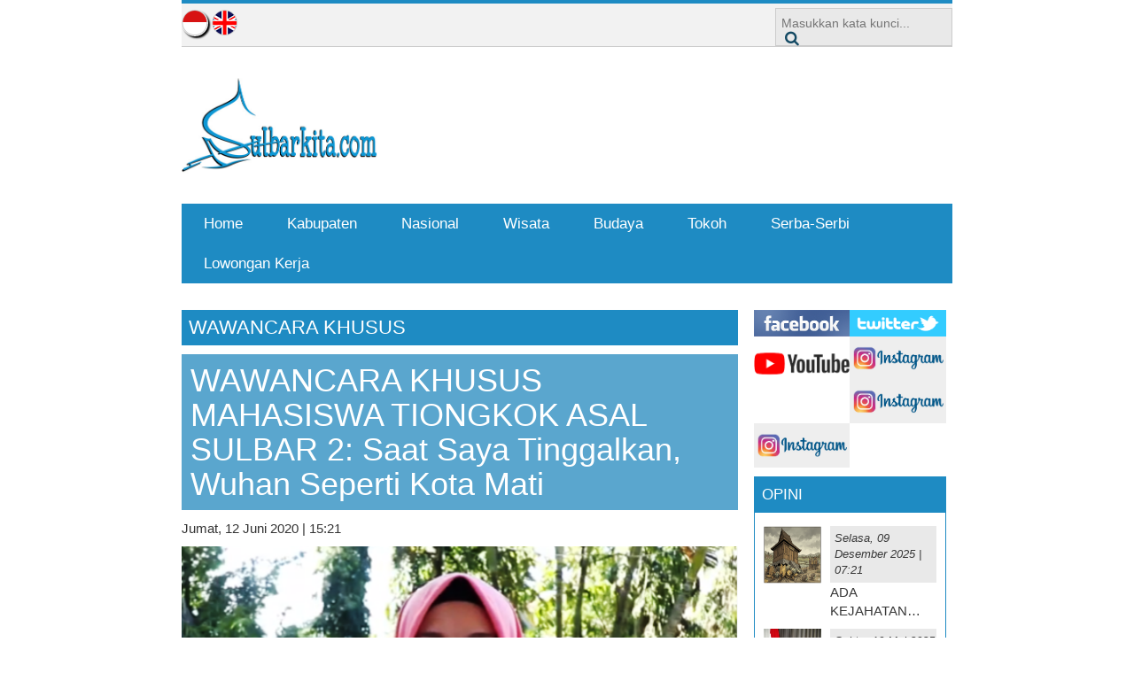

--- FILE ---
content_type: text/html; charset=UTF-8
request_url: https://sulbarkita.com/wawancara_khusus_mahasiswa_tiongkok_asal_sulbar_saat_saya_tinggalkan_wuhan_seperti_kota_mati_berita926.html
body_size: 8094
content:
<!DOCTYPE html PUBLIC "-//W3C//DTD XHTML 1.0 Transitional//EN" "http://www.w3.org/TR/xhtml1/DTD/xhtml1-transitional.dtd">
<html xmlns="http://www.w3.org/1999/xhtml">
<head>

	<meta charset="utf-8">
	<meta http-equiv="X-UA-Compatible" content="IE=edge">
	<meta name="viewport" content="width=device-width, nitial-scale=1.0, maximum-scale=1.0, user-scalable=no">

				<meta property="og:url" 		content="http://sulbarkita.com/wawancara_khusus_mahasiswa_tiongkok_asal_sulbar_saat_saya_tinggalkan_wuhan_seperti_kota_mati_berita926.html?n=8702351"/>
		<meta property="og:type" 		content="article"/>
		<meta property="og:title"	   content="WAWANCARA KHUSUS MAHASISWA TIONGKOK ASAL SULBAR 2: Saat Saya Tinggalkan, Wuhan Seperti Kota Mati - sulbarkita.com | Culture and Nature Sulawesi Barat" /> 
		<meta property="og:description" content="Panduan wisata Sulawesi Barat | Mandar | komunitas | edukasi | budaya | kuliner" /> 
		<meta property="og:image"	   content="https://sulbarkita.com/modules/news/images/5ee32ec6336c1.png?9246760" />


		<title>sulbarkita.com | Culture and Nature Sulawesi Barat - Berita</title>

	<link href='http://fonts.googleapis.com/css?family=Roboto+Condensed:300italic,400italic,700,300,400' rel='stylesheet' type='text/css'>
	<link href="https://sulbarkita.com/themes/sulbarkita/css/bootstrap.css?658" rel="stylesheet">
	<link href="https://sulbarkita.com/themes/sulbarkita/css/style.css?6982" rel="stylesheet">
	<link href="https://sulbarkita.com/themes/sulbarkita/css/font-awesome.css?1155" rel="stylesheet">
	<link rel="stylesheet" href="https://sulbarkita.com/themes/sulbarkita/css/font-awesome.css?1990">
		<script src="//ajax.googleapis.com/ajax/libs/jquery/1.11.0/jquery.min.js"></script>
	<script src="https://sulbarkita.com/themes/sulbarkita/js/jquery-migrate-1.2.1.js"></script>
		<script src="//netdna.bootstrapcdn.com/bootstrap/3.0.3/js/bootstrap.min.js"></script>
	<script src="https://sulbarkita.com/themes/sulbarkita/js/smoothscroll.js"></script>


		<meta name="keywords" content="Panduan wisata Sulawesi Barat | Mandar | komunitas | edukasi | budaya | kuliner">
	<meta name="description" content="Panduan wisata Sulawesi Barat | Mandar | komunitas | edukasi | budaya | kuliner" />
		<link rel="alternate" type="application/rss+xml" title="sulbarkita.com | Culture and Nature Sulawesi Barat" href="https://sulbarkita.com/RSS_Feed.html" />
	<script language="javascript" type="text/javascript">
		var themeURL = 'https://sulbarkita.com/themes/sulbarkita/';
		var baseURL = 'https://sulbarkita.com/';
	</script>
</head>

<body>
	
    <div class="container" style="backgorund:blue; z-index:1;">
        <div  class="col-md-2 pull-right iklan1" style="position:fixed; right:5vw;">
            <div class="banner banner-b3">
	</div>
        </div>
        <div    class="col-md-2 pull-left iklan2" style="position:fixed;left:5vw; ">
            	<div class="banner banner-b4">
	</div>
            
        </div>

	
			<div class="container" style="width:90%" >
	<div id="top">
		<div class="topbar">
		    
		
				<div class="row">
					<div class="col-md-5 col-sm-5">
						<div class="lang">
																<a href="#" class="ind" title="Bahasa Indonesia" ></a> <a href="/wawancara_khusus_mahasiswa_tiongkok_asal_sulbar_saat_saya_tinggalkan_wuhan_seperti_kota_mati_berita926.html?lang=en" class="eng" title="English" ></a>
														<!-- <a href="#" class="eng" title="English"></a>
							<a href="#" class="ind" title=""></a> -->
						</div>
					</div>
					<div class="col-md-10 col-sm-10">
						<div id="lm-search-input">
							<div class="input-group">
							 	<form method="post" action="https://sulbarkita.com/berita_news_search.html">
									<input type="text" class="form-control-x input-lg" placeholder="Masukkan kata kunci...">
									<span class="input-group-btn">
										<button class="btn btn-info btn-lg" type="submit">
											<i class="fa fa-search"></i>
										</button>
									</span>
								</form>
							</div>
						</div>
					</div>
				</div>
		
		</div>
	
	
			<div class="row">
				<div class="header">
					<div class="col-md-4 col-sm-4 logo">
						<a href="https://sulbarkita.com/">
							<img src="https://sulbarkita.com/themes/sulbarkita/logo/680a105b306ac.jpg?514821175951" class="img-responsive">
						</a>
					</div>
					<div class="col-md-11 col-sm-11 hidden-xs">
						<div class="topbanner">
							<div class="banner banner-header">
	</div>
						</div>
					</div>
				</div>
			</div>
		
	
			<div class="nav">
				<div class="col-lg-15">
					<div class="row">
						
<div class="category-nav-container nav-horizontal">
	<div class="brand">MENU</div>
	<i class="fa fa-bars fa-2x toggle-btn" data-toggle="collapse" data-target=".category-nav"></i>
	<ul class="category-nav collapse">
		<li>
			<a class="link" href="index.html">
				Home
			</a>
		</li>
		<li class="link"><a href="19-kategori-kabupaten.html">Kabupaten</a>
			<span class="submark"><i class="fa fa-chevron-right"></i></span>
				<div class="subnav">
					<ul><li class="link"><a href="4-kategori-majene.html">Majene</a></li><li class="link"><a href="6-kategori-mamuju.html">Mamuju </a></li><li class="link"><a href="5-kategori-polewali-mandar.html">Polewali Mandar</a></li><li class="link"><a href="27-kategori-mamasa.html">Mamasa</a></li><li class="link"><a href="14-kategori-mamuju-tengah.html">Mamuju Tengah</a></li><li class="link"><a href="17-kategori-pasangkayu.html">Pasangkayu</a></li>
			</ul>
			</li><li class="link"><a href="8-kategori-nasional.html">Nasional</a>
			<span class="submark"><i class="fa fa-chevron-right"></i></span>
				<div class="subnav">
					<ul><li class="link"><a href="20-kategori-konsultasi-hukum.html">Konsultasi Hukum</a></li><li class="link"><a href="7-kategori-tajuk.html">Tajuk</a></li>
			</ul>
			</li><li class="link"><a href="1-kategori-wisata.html">Wisata </a>
			<span class="submark"><i class="fa fa-chevron-right"></i></span>
				<div class="subnav">
					<ul><li class="link"><a href="9-kategori-kuliner.html">Kuliner</a></li><li class="link"><a href="16-kategori-jalan-jalan.html">Jalan-jalan</a></li>
			</ul>
			</li><li class="link"><a href="25-kategori-budaya.html">Budaya</a>
			<span class="submark"><i class="fa fa-chevron-right"></i></span>
				<div class="subnav">
					<ul><li class="link"><a href="12-kategori-resensi.html">Resensi</a></li>
			</ul>
			</li><li class="link"><a href="28-kategori-tokoh.html">Tokoh</a>
			<span class="submark"><i class="fa fa-chevron-right"></i></span>
				<div class="subnav">
					<ul><li class="link"><a href="26-kategori-wawancara-khusus.html">Wawancara Khusus</a></li>
			</ul>
			</li><li class="link"><a href="11-kategori-serba-serbi.html">Serba-Serbi</a>
			<span class="submark"><i class="fa fa-chevron-right"></i></span>
				<div class="subnav">
					<ul><li class="link"><a href="32-kategori-obat-berkhasiat-sulbar-mandar.html">Obat Berkhasiat Sulbar Mandar </a></li><li class="link"><a href="33-kategori-cerita-rakyat-dongeng-sulbar-mandar.html">Cerita Rakyat & Dongeng Sulbar Mandar </a></li><li class="link"><a href="10-kategori-resep-masakan-sulbar-mandar.html">Resep Masakan Sulbar Mandar </a></li><li class="link"><a href="3-kategori-lirik-lagu-mandar-sulbar-chord-kunci-gitar.html">Lirik Lagu Mandar Sulbar & Chord Kunci Gitar</a></li>
			</ul>
			</li><li class="link"><a href="13-kategori-lowongan-kerja.html">Lowongan Kerja</a>
			<span class="submark"><i class="fa fa-chevron-right"></i></span>
				<div class="subnav">
					<ul><li class="link"><a href="15-kategori-advertorial.html">Advertorial</a></li>
			</ul>
			</li>		<!-- <li>
			<a class="link" href="#">
			   Profil Perusahaan
			</a>
			<span class="submark"><i class="fa fa-chevron-right"></i></span>
			<div class="subnav">
				<ul>
					<li>
						<a class="link" href="#">
							Submenu 1
						</a>
					</li>
					<li>
						<a class="link" href="#">
							Submenu 2
						</a>
					</li>
				</ul>
			</div>
		</li>
		<li>
			<a class="link" href="#">
				Foto Gallery
			</a>
		</li>
		<li>
			<a class="link" href="#">
				Harga
			</a>
		</li>
		<li>
			<a class="link" href="#">
				Tipe Rumah
			</a>
		</li>
		<li>
			<a class="link" href="#">
				Lokasi
			</a>
		</li>
		<li>
			<a class="link" href="#">
				Produk
			</a>
		</li>
		<li>
			<a class="link" href="#">
				Video
			</a>
		</li>
		<li>
			<a class="link" href="#">
				Berita
			</a>
		</li> -->
	</ul>
</div>
					</div>
				</div>
			</div>
		
	</div>


	<div id="middle">
		
                					<div class="col-md-11 main">
						<div class="row">
						
<script language="javascript" type="text/javascript">
function printpage() {
	window.print();  
}

window.addEvent('load', function(){
		new MooTooltips({
			hovered:'.tipper',		// the element that when hovered shows the tip
			extra:{  
				0: {
					'id':'xsendfriend',
					'ajax':'https://sulbarkita.com/modules/news/dspSentNews.php',
					'ajax_message': 'Loading... please wait.',
					'position':1,
					'sticky':false
				},
				1: {
					'id':'xcomment',
					'ajax':'https://sulbarkita.com/modules/news/dspCommentNews.php',
					'ajax_message': 'Loading... please wait.',
					'position':1,
					'sticky':false
				}
			},
			ToolTipClass:'ToolTips',	// tooltip display class
			toolTipPosition:-1, // -1 top; 1: bottom - set this as a default position value if none is set on the element
			sticky:true,		// remove tooltip if closed
			fromTop: 0,		// distance from mouse or object
			fromLeft: 0,	// distance from left
			duration: 300,		// fade effect transition duration
			fadeDistance: 20    // the distance the tooltip starts the morph
		});		
	});

 function fbs_click() {u=location.href;t=document.title;window.open('http://www.facebook.com/sharer.php?u='+encodeURIComponent(u)+'&t='+encodeURIComponent(t),'sharer','toolbar=0,status=0,width=626,height=436');return false;}

function xPrint(printID,tTable) {

	win = window.open('modules/news/dspSentNews.php?ID='+printID,'width=850,height=400,menubar=no,scrollbars=yes,resizable=no');
}
</script>
<script src="http://platform.twitter.com/widgets.js" type="text/javascript"></script>
<script language="javascript" type="text/javascript">
function popitup(url) {
	newwindow=window.open(url,'name','width=500,height=400,menubar=no,scrollbars=yes,resizable=no');
	if (window.focus) {newwindow.focus()}
	return false;
}
</script>
		<div class="col-md-5 col-sm-5">
			<div class="block">
				<div class="title"><h2>Wawancara Khusus</h2></div>
				<div class="content">
					<div class="imagecontent">
						<a href="wawancara_khusus_mahasiswa_tiongkok_asal_sulbar_saat_saya_tinggalkan_wuhan_seperti_kota_mati_berita926.html">
							<h1>WAWANCARA KHUSUS MAHASISWA TIONGKOK ASAL SULBAR 2: Saat Saya Tinggalkan, Wuhan Seperti Kota Mati</h1>
						</a>
					</div>
					<p>Jumat, 12 Juni 2020 | 15:21</p>
				
				 <div class="kotak clearfix" >
						<img class="img-responsive" src="https://sulbarkita.com/news-5ee32ec6336c1.png" align="left" alt="" />
						<figcaption style="clear:left">
                         <p style="color: #999; font-size: 13px;
font-family: 'Open Sans', sans-serif;
font-weight: 600; ">Adzima Nurul Fatimah/ Sumber foto: youtube- Raeesone Cowong</p>
                         </figcaption>
						</div>
					
				
					<div class="text">
						<p><strong><span style="font-size: 8.5pt; font-family: 'Verdana',sans-serif; color: black; background: white;">KENANGAN</span></strong><span style="font-size: 8.5pt; font-family: 'Verdana',sans-serif; color: black; background: white;"><span style="font-variant-ligatures: normal; font-variant-caps: normal; orphans: 2; text-align: start; widows: 2; -webkit-text-stroke-width: 0px; text-decoration-style: initial; text-decoration-color: initial; float: none; word-spacing: 0px;">&nbsp;tentang Pulau Natuna, Riau, begitu membekas di benak Adzima Nurul Fatimah, 20 tahun. Selama 14 hari, mahasiswi&nbsp;</span><span style="font-variant-ligatures: normal; font-variant-caps: normal; orphans: 2; text-align: start; widows: 2; -webkit-text-stroke-width: 0px; text-decoration-style: initial; text-decoration-color: initial; float: none; word-spacing: 0px;">Hubei Minzu University asal Mamuju, Sulawesi Barat itu</span><span style="font-variant-ligatures: normal; font-variant-caps: normal; orphans: 2; text-align: start; widows: 2; -webkit-text-stroke-width: 0px; text-decoration-style: initial; text-decoration-color: initial; float: none; word-spacing: 0px;">&nbsp;harus &ldquo;dikurung&rdquo; di perbatasan Indonesia dan Vietnam tersebut. Ia dikarantina setelah dievakuasi dari Wuhan, Provinsi Hubei, Tiongkok, kota asal munculnya virus Corona (COVID-19) pada 2 Februari 2020.&nbsp;</span><span style="font-variant-ligatures: normal; font-variant-caps: normal; orphans: 2; text-align: start; widows: 2; -webkit-text-stroke-width: 0px; text-decoration-style: initial; text-decoration-color: initial; float: none; word-spacing: 0px;">&ldquo;Hari pertama, kedua, dan ketiga kami masih menghitung hari. Tapi lama-kelamaan malah tidak mau pulang, hehehe,&rdquo; kata Adzima saat berbincang dengan&nbsp;</span><span style="font-variant-ligatures: normal; font-variant-caps: normal; orphans: 2; text-align: start; widows: 2; -webkit-text-stroke-width: 0px; text-decoration-style: initial; text-decoration-color: initial; float: none; word-spacing: 0px;">Sulbarkita.com</span><span style="font-variant-ligatures: normal; font-variant-caps: normal; orphans: 2; text-align: start; widows: 2; -webkit-text-stroke-width: 0px; text-decoration-style: initial; text-decoration-color: initial; float: none; word-spacing: 0px;">, Rabu, 18 Maret 2020. Berikut sebagian petikan wawancaranya.</span></span></p>
<p><strong><em><span style="font-size: 8.5pt; font-family: 'Verdana',sans-serif; color: black;">Sudah sejak kapan kamu kuliah di Tiongkok?</span></em></strong><strong><em><span style="font-size: 8.5pt; font-family: 'Verdana',sans-serif; color: black;"><br /> </span></em></strong><span style="font-size: 8.5pt; font-family: 'Verdana',sans-serif; color: black;">Seusai lulus dari Madrasah Aliyah Negeri (MAN) 1 Mamuju pada 2018, saya mencari beasiswa ke luar negeri. Saya lalu mendapat informasi dari teman soal lembaga yang didirikan Pak Dahlan Iskan (eks Menteri BUMN) bernama&nbsp;<em><span style="font-family: 'Verdana',sans-serif;">Tionghoa Culture Centre</span></em>&nbsp;(ITC Centre) yang membuka beasiswa ke Tiongkok. Alhamudulillah saya lulus serangkaian ujian dan diberangkatkan sekitar Desember 2018. Di sana saya tinggal di asrama kampus di Enshi, sejenis kabupaten di Hubei. Naik kereta api dari Enshi ke Wuhan itu sekitar tiga jam.</span></p>
<p style="font-variant-ligatures: normal; font-variant-caps: normal; orphans: 2; text-align: start; widows: 2; -webkit-text-stroke-width: 0px; text-decoration-style: initial; text-decoration-color: initial; word-spacing: 0px;"><strong><em><span style="font-size: 8.5pt; font-family: 'Verdana',sans-serif; color: black;">Info soal virus Corona muncul di akhir 2019. Kamu sendiri dapat info sejak kapan?</span></em></strong><strong><em><span style="font-size: 8.5pt; font-family: 'Verdana',sans-serif; color: black;"><br /> </span></em></strong><span style="font-size: 8.5pt; font-family: 'Verdana',sans-serif; color: black;">Awal Januari kami libur musim dingin. Nah, pertengahan Januari ada info soal penyakit baru yang mulanya disebut&nbsp;<em><span style="font-family: 'Verdana',sans-serif;">pneumonia Wuhan. Awalnya kami pikir itu penyakit biasa. Eh, 20 Januari 2020 kami dapat info dari KBRI dan kampus, bahwa Hubei di-lockdown&nbsp;karena virus Corona. Kami semua kaget. Sejak itu tidak satu pun kendaran umum beroperasi. Kami hanya boleh ke luar kampus seminggu sekali dan paling lama dua jam. Karena kondisi itu kampus yang memasok makanan untuk kami.</span></em></span></p>
<p style="font-variant-ligatures: normal; font-variant-caps: normal; orphans: 2; text-align: start; widows: 2; -webkit-text-stroke-width: 0px; text-decoration-style: initial; text-decoration-color: initial; word-spacing: 0px;"><strong><em><span style="font-size: 8.5pt; font-family: 'Verdana',sans-serif; color: black;">Banyak info cukup&nbsp;ngeri&nbsp;yang beredar. Apa saja informasi yang kamu dapat terkait Corona saat itu?</span></em></strong><strong><em><span style="font-size: 8.5pt; font-family: 'Verdana',sans-serif; color: black;"><br /> </span></em></strong><span style="font-size: 8.5pt; font-family: 'Verdana',sans-serif; color: black;">Di asrama tidak ada televisi, jadi kami hanya mendapat informasi dari grup besar kampus. Informasinya kebanyakan sifatnya edukasi. Misalnya cuci tangan, jaga kebersihan, dan mempercayakan penanganan virus Corona kepada petugas medis. Informasi yang mengerikan justru kami dapat dari media sosial, khususnya dari akun teman-teman di Indonesia. Misalnya ada orang mendadak kejang dan jatuh di jalan, dan macam-macam. Saya sempat tertekan dengan itu, dan semakin panik setelah diisolasi dalam kampus.</span></p>
<p><strong><em><span style="font-size: 8.5pt; font-family: 'Verdana',sans-serif; color: black; background: white;">Sejak 30 Januari 2020 Presiden Jokowi perintahkan evakuasi WNI di Wuhan. Kamu langsung dapat info saat itu juga?</span></em></strong><strong><em><span style="font-size: 8.5pt; font-family: 'Verdana',sans-serif; color: black; background: white;"><br /> </span></em></strong><span style="font-size: 8.5pt; font-family: 'Verdana',sans-serif; color: black; background: white;"><span style="font-variant-ligatures: normal; font-variant-caps: normal; orphans: 2; text-align: start; widows: 2; -webkit-text-stroke-width: 0px; text-decoration-style: initial; text-decoration-color: initial; float: none; word-spacing: 0px;">Info soal evakuasi ke Indonesia kami dapat dari pengurus ranting Persatuan Pelajar Indonesia (PPI) di Enshi. Pada 1 Februari 2020 kami dijemput mobil KBRI untuk dibawa ke Wuhan yang menjadi pusat kumpul jelang evakuasi. Total yang berkumpul di sana 238 orang. Selama perjalanan kami sekitar lima kali berhenti untuk menjalani tes kesehatan. Di Wuhan, saya tidak melihat satu pun kendaraan umum melintas. Aktivitas masyarakat juga tidak ada. Bisa dibilang seperti kota mati.</span></span></p>
<p><strong><span style="font-family: Verdana, sans-serif;"><span style="font-size: 11.3333px;"><em>BACA JUGA:</em><br /><em><a href="http://sulbarkita.com/wawancara_khusus_mahasiswa_tiongkok_asal_sulbar_saya_sempat_takut_tidak_diterima_warga_berita925.html"> WAWANCARA KHUSUS MAHASISWA TIONGKOK ASAL SULBAR I: Saya Sempat Takut Tidak Diterima Warga</a></em><br /></span></span></strong></p>
<p><strong><em><span style="font-size: 8.5pt; font-family: 'Verdana',sans-serif; color: black;">Ketika pulang ke Sulbar apakah ada yang takut mendekat?</span></em></strong><strong><em><span style="font-size: 8.5pt; font-family: 'Verdana',sans-serif; color: black;"><br /> </span></em></strong><span style="font-size: 8.5pt; font-family: 'Verdana',sans-serif; color: black;">Di Sulbar alhamdulilah aman, tidak ada yang menjauh karena takut. Paling dijadikan candaan oleh orang-orang. Saya juga tidak bisa banyak berinteraksi di sana karena setelah tiba 17 Februari lalu, langsung sibuk kuliah online. Menjelang weekend saya baru bisa main ke MAN 1 Mamuju untuk bertemu guru dan adik kelas. Kalau tidak ke sana ya ke PMI, karena dulu saya anggotanya.</span></p>
<p style="font-variant-ligatures: normal; font-variant-caps: normal; orphans: 2; text-align: start; widows: 2; -webkit-text-stroke-width: 0px; text-decoration-style: initial; text-decoration-color: initial; word-spacing: 0px;"><strong><em><span style="font-size: 8.5pt; font-family: 'Verdana',sans-serif; color: black;">Kapan balik ke kampus lagi?</span></em></strong><strong><em><span style="font-size: 8.5pt; font-family: 'Verdana',sans-serif; color: black;"><br /> </span></em></strong><span style="font-size: 8.5pt; font-family: 'Verdana',sans-serif; color: black;">Belum ada info dari pihak kampus soal ini. Saya juga sedang memikirkan opsi kuliah di Makassar karena orang tua takut pandemi ini masih berlanjut. Tapi yang pasti kalau virus ini tidak ada lagi, saya akan kembali ke sana.</span></p>
<p style="font-variant-ligatures: normal; font-variant-caps: normal; orphans: 2; text-align: start; widows: 2; -webkit-text-stroke-width: 0px; text-decoration-style: initial; text-decoration-color: initial; word-spacing: 0px;"><strong><span style="font-size: 8.5pt; font-family: 'Verdana',sans-serif; color: black;">TRI S</span></strong></p>
<p style="font-variant-ligatures: normal; font-variant-caps: normal; orphans: 2; text-align: start; widows: 2; -webkit-text-stroke-width: 0px; text-decoration-style: initial; text-decoration-color: initial; word-spacing: 0px;">&nbsp;</p>					</div>
                    
					
					<div class="shareBox">
						<div class="print"><a href="#" onclick="printpage()">Cetak</a></div>
					    <div class="email"><a href="modules/news/dspSentNews.php?ID=926" onclick="return popitup('modules/news/dspSentNews.php?ID=926')">Kirim</a></div>
							
						<div class="facebook"><a href="http://www.facebook.com/share.php?u=http://sulbarkita.com/wawancara_khusus_mahasiswa_tiongkok_asal_sulbar_saat_saya_tinggalkan_wuhan_seperti_kota_mati_berita926.html&n=9959306" onclick="return fbs_click()" target="_blank" class="fb_share_link">Facebook</a></div>
					 
						<div class="facebook2">
							<script src="http://static.ak.fbcdn.net/connect.php/js/FB.Share" type="text/javascript"></script> 
							<fb:share-button href="http://sulbarkita.com/wawancara_khusus_mahasiswa_tiongkok_asal_sulbar_saat_saya_tinggalkan_wuhan_seperti_kota_mati_berita926.html&n=9959306" type="button_count" class="  fb_iframe_widget "><span style="height: 18px; width: 87px; "></span></fb:share-button>
						</div>
						
						<div class="twitter"><a href="http://twitter.com/share" class="twitter-share-button">Twitter</a></div>

					</div>

										<br>
					<br>
					
					<div class="clear"></div>

					
					<div class="othersNews">
							<h2>Berita Terkait</h2>
			<ul class="list-unstyled">
							<li class="list">
				<a href="habsi_ke_nasdem_demokrat_sulbar_akhirnya_bersuara_berita240.html">Habsi ke NasDem, Demokrat Sulbar Akhirnya Bersuara</a>
				</li>
								<li class="list">
				<a href="opini_kegalauan_hukum_di_tengah_pandemi_berita915.html">OPINI: Kegalauan Hukum di Tengah Pandemi</a>
				</li>
								<li class="list">
				<a href="_ribu_lembar_masker_hilang_di_gudang_dinkes_polman_berita835.html">20 Ribu Lembar Masker Hilang di Gudang Dinkes Polman </a>
				</li>
								<li class="list">
				<a href="awas_pilot_gadungan_beredar_di_bandara_berita491.html">Awas! Pilot Gadungan Beredar di Bandara</a>
				</li>
								<li class="list">
				<a href="menteri_puan_dan_wakapolri_temui_korban_banjir_mamuju_berita223.html">Menteri Puan dan Wakapolri Temui Korban Banjir Mamuju</a>
				</li>
						</ul>
								</ul>
					</div>

				    <div class="commentsBox">
						
						<h2>Komentar Untuk Berita Ini (0) </h2>
	<div id="comment_list">
		<ul class="comment_list">
				</ul>
	</div>
<!-- paging -->
						<h2 class="sendComments">Posting komentar</h2>
<font size="2" color="#FF0000"></font>
<form role="form" method="post">
	<table cellpadding="0" cellspacing="0" class="contactTbl table">
		<tr>
			<td width="25%"class="form">Nama</td>
			<td width="77%" class="form"><input name="comment_fromname" type="text" class="text form-control size="30" value="" /></td>
		</tr>
		<tr>
			<td width="25%" class="form">Lokasi</td>
			<td width="77%" class="form"><input name="comment_location" type="text" class="text form-control size="30" value=""/></td>
		</tr>
		<tr>
			<td width="25%"  class="form">Email</td>
			<td width="77%" class="form"><input name="comment_email" type="text" class="text form-control size="30" value="" /></td>
		</tr>			
		<tr>
			<td width="25%"  class="form">URL</td>
			<td width="77%" class="form"><input name="comment_url" type="text" class="text form-control size="30" value="" /></td>
		</tr>			
		<tr>
			<td width="25%"  class="form">Komentar</td>
			<td width="77%" class="form"><textarea name="comment_content" class="textarea" cols="45" rows="10"  > </textarea></td>
		</tr>
		<tr>
			<td width="24%"  class="form">&nbsp;</td>
			<td width="77%" class="form"><img src="https://sulbarkita.com/includes/captcha/captcha.php" style="border: 1px solid #000;" alt="captcha contact us" />
		</tr>
		<tr>
			<td width="25%"  class="form">Silakan masukkan kode diatas</td>
			<td><input class="form" type="text" name="add_contact_vcode" class="text form-control size="10" /></td>
		</tr>
		<tr>
			<td>&nbsp;</td>
			<td>	
			<input type="hidden" name="post_id" value="926" />
			<input type="submit" value="Kirim" name="submitcomment" class="button btn btn-primary" />
			<input type="reset" value="Batal" name="B2" class="button btn btn-warning">
			</td>
		</tr>
	</table>
</form>							
					</div><!-- /end commentsBox -->
					
				</div>
			</div>
		</div>
	
						</div>
					</div>
					
				<div class="col-md-4 right"> 
					<div class="row">
						<div class="col-md-15">
							<div class="sosmed mt15 mb10">
	<ul class="list-unstyled">
					<li>
				<a href="https://registration.ecc.gov.jm/">
					<img src="https://sulbarkita.com/social-555054afd4a61.png">
				</a>
			</li>
						<li>
				<a href="https://registration.ecc.gov.jm/">
					<img src="https://sulbarkita.com/social-555054ceb96a6.png">
				</a>
			</li>
						<li>
				<a href="https://registration.ecc.gov.jm/">
					<img src="https://sulbarkita.com/social-5f2041f501aca.png">
				</a>
			</li>
						<li>
				<a href="https://registration.ecc.gov.jm/">
					<img src="https://sulbarkita.com/social-5f203da161eb4.jpg">
				</a>
			</li>
						<li>
				<a href="Tt">
					<img src="https://sulbarkita.com/social-5f203da161eb4.jpg">
				</a>
			</li>
						<li>
				<a href="Kkk">
					<img src="https://sulbarkita.com/social-5f203da161eb4.jpg">
				</a>
			</li>
				</ul>

</div>							<div class="bannerAtas">
<div class="banner banner-det1">
	</div>
</div>							<div class="block mt0">
											<div class="opini">
					<div class="">
						<div class="title">OPINI</div>
						<div class="content">
														<ul class="opini">
																											<li>
											<a href="ada_kejahatan_luar_biasa_yang_terjadi_di_desa_berita1602.html">
												<div class="media">
													<div class="media-left">
														<img class="media-object" src="https://sulbarkita.com/news-6937d0be1e110.png">
													</div>
													<div class="media-body">
														<span>Selasa, 09 Desember 2025 | 07:21</span>
														<p>ADA KEJAHATAN LUAR BIASA YANG TERJADI DI DESA</p>
													</div>
												</div>
											</a>
										</li>
																												<li>
											<a href="opini_idealnya_seperti_itu_semua_kabupaten_mesti_terlibat_berita1516.html">
												<div class="media">
													<div class="media-left">
														<img class="media-object" src="https://sulbarkita.com/news-681f34f67879e.jpg">
													</div>
													<div class="media-body">
														<span>Sabtu, 10 Mei 2025 | 19:05</span>
														<p>OPINI: Idealnya Seperti Itu, Semua Kabupaten Mesti Terlibat</p>
													</div>
												</div>
											</a>
										</li>
																												<li>
											<a href="opini_idulfitri_merawat_silaturahmi_menjaga_persatuan_berita1427.html">
												<div class="media">
													<div class="media-left">
														<img class="media-object" src="https://sulbarkita.com/news-67e95ea4a2e01.jpg">
													</div>
													<div class="media-body">
														<span>Minggu, 30 Maret 2025 | 22:59</span>
														<p>OPINI: Idulfitri; Merawat Silaturahmi Menjaga Persatuan</p>
													</div>
												</div>
											</a>
										</li>
																</ul>
															<span><a href="https://sulbarkita.com/opini_cat31.html" class="indeks">Indeks</a></span>
														</div>
					</div>
				</div>

									</div>
						</div>
						<div class="col-md-15">
							<div class="bannerBawah">
<div class="banner banner-det2">
	</div>
</div>						</div>
								<div class="col-md-15">
							<div class="banner banner-r1">
	</div>
						</div>
						<!-- <div class="col-md-15">
							<iframe width="100%" height="240" src="https://www.youtube.com/embed/4AJPt_qm5kY" frameborder="0" allowfullscreen style="padding-bottom:10px;padding-top:15px"></iframe>
						</div>
						<div class="col-md-15">
							<img src="images/banner-kanan.png" class="img-responsive">
						</div> -->
					</div>
				</div>	
	</div>

	
    <div id="footer">
        
            <div class="col-md-15">
                <div class="row">
                    <div class="col-md-5 col-sm-5 np mb5">
						<p>
							Copyright @ 2025<br />
							<a href="http://jogjacamp.com" target="_blank"><img src="http://jogjacamp.com/themes/2009/images/jogjacamp-dev.gif" style="margin-bottom:10px;" alt="JogjaCamp" title="JogjaCamp" /></a>
						</p>
                    </div>
                    <div class="col-md-10 np">
                        <ul class="list-inline r">
							<li class="first"><a href="https://sulbarkita.com/pedoman_media_siber_175.html" >Pedoman Media Siber</a></li><li><a href="https://sulbarkita.com/redaksi_161.html" >Redaksi</a></li><li><a href="https://sulbarkita.com/kode_etik_162.html" >Kode Etik</a></li><li><a href="https://sulbarkita.com/kontak_contact_main.html" >Kontak</a></li><li><a href="https://sulbarkita.com/guestbook_gbook_main.html" >Guestbook</a></li><li><a href="https://sulbarkita.com/links_link_list.html" >Links</a></li><li><a href="https://sulbarkita.com/karir_vacancy_main.html" >Karir</a></li>                        </ul>
                    </div>
                </div>
            

        </div>
    </div>


    <script type="text/javascript">
        $(document).ready(function() {
            var catnav = $('.category-nav');
            $('.submark', catnav).click(function() {
                var cont = $(this).parent('li');
                var subnav = $(this).next();
                if (subnav.length > 0) {
                    if (cont.hasClass('active')) {
                        cont.removeClass('active');
                        $('li', cont).removeClass('active');
                        subnav.toggle();
                    } else {
                        cont.addClass('active');
                        subnav.toggle();
                    }
                }
                return false;
            });
            $('#myCarousel').carousel({
                interval: 4000
            });

        });
    </script>
    <script type="text/javascript">
        $(document).ready(function() {
            $('#myCarousel').carousel({
                interval: 4000
            });

            var clickEvent = false;
            $('#sliderberut').on('click', '.capjos a', function() {
                clickEvent = true;
                $('.capjos li').removeClass('active');
                $(this).parent().addClass('active');
            }).on('slid.bs.carousel', function(e) {
                if (!clickEvent) {
                    var count = $('.capjos').children().length - 1;
                    var current = $('.capjos li.active');
                    current.removeClass('active').next().addClass('active');
                    var id = parseInt(current.data('slide-to'));
                    if (count == id) {
                        $('.capjos li').first().addClass('active');
                    }
                }
                clickEvent = false;
            });


            var clickEvent = false;
            $('#slidergallery').on('click', '.capjos a', function() {
                clickEvent = true;
                $('.capjos li').removeClass('active');
                $(this).parent().addClass('active');
            }).on('slid.bs.carousel', function(e) {
                if (!clickEvent) {
                    var count = $('.capjos').children().length - 1;
                    var current = $('.capjos li.active');
                    current.removeClass('active').next().addClass('active');
                    var id = parseInt(current.data('slide-to'));
                    if (count == id) {
                        $('.capjos li').first().addClass('active');
                    }
                }
                clickEvent = false;
            });
        });
    </script>
	<link href="https://sulbarkita.com/themes/sulbarkita/css/aji.css?538" rel="stylesheet">

	
	
	
	
	</div>
</body>

</html>

--- FILE ---
content_type: text/css
request_url: https://sulbarkita.com/themes/sulbarkita/css/style.css?6982
body_size: 3192
content:
body {
    font-family: 'Roboto Condensed', sans-serif;
    font-size: 15px;
    margin:auto 0;
}
  .iklan1{
        display:none;
    }
    .iklan2{
       display:none;
    }
@media (min-width: 2200px) and (max-width: 2560px){
   .iklan1{
        display:block;
    }
    .iklan2{
       display:block;
    }
     .container {
    width: 1700px;
  }
  .col-md-2{
        width:15.33333333%;
    }
}
@media (min-width: 1801px) and (max-width:2199px){
 .iklan1{
        display:block;
    }
    .iklan2{
       display:block;
    }
   .col-md-2{
        width:12%;
    }
     .container {
    width: 78%;
  }
}
@media (min-width: 1801px) and (max-width:1963px){
 .iklan1{
        display:block;
    }
    .iklan2{
       display:block;
    }
  .col-md-2{
        width:12%;
    }
     .container {
    width: 78%;
  }
}
@media (min-width: 1586px) and (max-width: 1800px)  {
  .iklan1{
        display:block;
    }
    .iklan2{
       display:block;
    }
    .xm-rorate .brief,.xm-rorate .brief div,.xm-rorate .brief h1  {
        width: 420px ;
    }
  
    .col-md-2{
        width:12%;
    }
     .container {
    width: 78%;
  }
}
@media  (min-width: 1486px) and (max-width: 1585px) {
.iklan1{
        display:block;
    }
    .iklan2{
       display:block;
    }
  
.xm-rorate .brief,.xm-rorate .brief div,.xm-rorate .brief h1  {
        width: 400px ;
    }

 .col-md-2{
        width:11%;
    }
     .container {
    width: 78%;
  }
}
@media  (min-width: 1300px) and (max-width: 1485px) {
.iklan1{
        display:block;
    }
    .iklan2{
       display:block;
    }

.xm-rorate .brief,.xm-rorate .brief div,.xm-rorate .brief h1  {
        width: 400px ;
    }

  .col-md-2{
        width:11%;
    }
     .container {
    width: 78%;
  }
}
@media (min-width: 1180px)and (max-width:1299px) {
 .col-md-2{
        width:11%;
    }
     .container {
    width: 78%;
  }
  .iklan1{
        display:block;
    }
    .iklan2{
       display:block;
    }
  .xm-rorate .brief,.xm-rorate .brief div,.xm-rorate .brief h1  {
        width: 380px ;
    }
}
@media (min-width: 1178px) and (max-width: 1179px){
     .iklan1{
        display:none;
    }
    .iklan2{
       display:none;
    }
  
    .xm-rorate .brief,.xm-rorate .brief div,.xm-rorate .brief h1  {
        width: 350px ;
    }
   .col-md-2{
        width:11%;
    }
     .container {
    width: 78%;
  }
}
/*.link a{*/
/*    font-size: 0.9vw;*/
/*}*/
.list-unstyled li a{
    width:100%;
    height:auto;
   word-wrap: break-word;
 
}
a {
    text-decoration: none!important;
}
.np {
    padding: 0;
}
.mt0 {
    margin-top: 0!important;
}
.mt10 {
    margin-top: 10px;
}
.mt15 {
    margin-top: 15px;
}
.mt20 {
    margin-top: 20px;
}
.mb5 {
    margin-bottom: 5px;
}
.mb10 {
    margin-bottom: 10px;
}
.mb15 {
    margin-bottom: 15px;
}
.mb20 {
    margin-bottom: 20px;
}
.center {
    text-align: center;
}
.r {
    text-align: right;
}
.topbar {
    background-color: #F2F2F2;
    border-top: 4px solid #1E8BC3;
    border-bottom: 1px solid #CCCCCC;
    min-height: 50px
}
.header {
    margin-top: 20px;
}
.topbar .lang {
    position: relative;
    top: 7px;
}
.topbar a {
    -webkit-transition: 0.5s;
    -moz-transition: 0.5s;
    -o-transition: 0.5s;
    transition: 0.5s;
}
.topbar .lang a {
    display: inline-block;
    border-radius: 50%;
    text-align: center;
    /* font-size: 2.1rem; */
    color: #ffffff;
}
.topbar .eng {
    background: url('../images/lang.png') no-repeat 0px 0px;
    width: 30px;
    height: 30px;
}
.topbar .ind {
    background: url('../images/lang.png') no-repeat -34px 0px;
    width: 30px;
    height: 30px;
}
/*.topbanner {*/
/*    overflow: hidden;*/
/*    max-height: 140px;*/
/*}*/
#lm-search-input {
    width: 200px;
    float: right;
    margin-top: 5px;
}
#lm-search-input .input-group {
    border-radius: 0;
    background-color: #E9E9E9;
    border: 1px solid #ccc;
}
#lm-search-input input {
    border: 0;
    box-shadow: none;
    background: #E9E9E9;
    height: 32px;
    font-size: 14px;
    padding: 6px;
}
#lm-search-input button {
    margin: 2px 0 0 0;
    background: none;
    box-shadow: none;
    border: 0;
    color: #134963;
    padding: 0 8px 0 10px;
    font-size: 17px;
}
#lm-search-input button:hover {
    border: 0;
    box-shadow: none;
    color: #000000;
}
.block {
    border: 1px solid #1E8BC3;
    margin-top: 15px;
    min-height: 150px;
    position: relative;
}
.block .title {
    background-color: #1E8BC3;
    padding: 8px;
    color: #ffffff;
    text-transform: uppercase;
    font-size: 17px;
}
.block .content {
    padding: 10px;
    display: inline-block;
    width: 100%;
}
.block .content ul li {
    border-bottom: 1px dotted#ddd;
    padding: 7px 0 7px 0px;
}
.block .content a {
    color: #383838;
    font-weight: 400;
}
.block .content a:hover {
    color: #1E8BC3;
}
.middlebanner {
    overflow: hidden;
    max-height: 140px;
}
.middlebanner img {
    width: 100%;
}
.carousel-inner > .item img {
    width: 100%
}
.carousel-inner > .item {
    height: 250px;
}
.carousel-caption {
    left: 0;
    text-align: left;
    padding: 0px 0px 0 12px;
    bottom: 0;
    background-color: #000;
    width: 100%;
    background: -moz-linear-gradient(top, rgba(0, 0, 0, 0) 0%, rgba(0, 0, 0, 0.79) 99%, rgba(0, 0, 0, 0.8) 100%);
    background: -webkit-gradient(linear, left top, left bottom, color-stop(0%, rgba(0, 0, 0, 0)), color-stop(99%, rgba(0, 0, 0, 0.79)), color-stop(100%, rgba(0, 0, 0, 0.8)));
    background: -webkit-linear-gradient(top, rgba(0, 0, 0, 0) 0%, rgba(0, 0, 0, 0.79) 99%, rgba(0, 0, 0, 0.8) 100%);
    background: -o-linear-gradient(top, rgba(0, 0, 0, 0) 0%, rgba(0, 0, 0, 0.79) 99%, rgba(0, 0, 0, 0.8) 100%);
    background: -ms-linear-gradient(top, rgba(0, 0, 0, 0) 0%, rgba(0, 0, 0, 0.79) 99%, rgba(0, 0, 0, 0.8) 100%);
    background: linear-gradient(to bottom, rgba(0, 0, 0, 0) 0%, rgba(0, 0, 0, 0.79) 99%, rgba(0, 0, 0, 0.8) 100%);
    filter: progid: DXImageTransform.Microsoft.gradient(startColorstr='#00000000', endColorstr='#cc000000', GradientType=0);
}
.carousel-caption h4 {
    margin-bottom: 0;
}
.carousel .nav {
    margin-top: 0;
    background-color: #F2F2F2;
}
.carousel .nav-pills > li.active > a,
.carousel.nav-pills > li.active > a:hover,
.carousel.nav-pills > li.active > a:focus {
    background-color: #428bca;
    border-radius: 0
}
.carousel .nav > li > a {
    position: relative;
    display: block;
    padding: 7px 7px;
}
.carousel-control .fa {
    position: absolute;
    top: 40%;
    z-index: 5;
    display: inline-block;
    font-size: 25px;
}
.carousel-control {
    opacity: 0.2;
}
.carousel-control:hover {
    opacity: 0.7;
}
.carousel-control .fa-angle-left {
    left: 10px;
}
.carousel-control .fa-angle-right {
    right: 10px;
}
.pic {
    /*
  width: 40px;
  height: 40px;
  overflow: hidden;
*/
}
.pic img {
    height: 50px;
    width: 50px;
}
.pic .media-body p {
    font-size: 12px;
    text-align: left;
    width: 100px;
    height: 50px;
    /* white-space: nowrap; */
    overflow: hidden;
    text-overflow: ellipsis;
    margin: 0;
}
.sosmed {
    display: inline-block;
    width: 100%;
    text-align: center;
}
.sosmed ul li img {
    max-width: 100%;
}
.sosmed li {
    float: left;
    width: 50%;
}
.opini {
    padding-left: 0;
    list-style: none;
}
.opini > li {
    position: relative;
    display: block;
    padding: 0!important;
    border-bottom: 0!important;
}
.opini > li > a {
    position: relative;
    display: block;
    padding: 5px 0px;
}
.opini > li > a:hover,
.opini > li > a:focus {
    text-decoration: none;
    background-color: #eeeeee;
}
.opini .media-body p {
    width: 100%;
    height: 42px;
    overflow: hidden;
    text-overflow: ellipsis;
    margin: 0;
    display: block;
    display: -webkit-box;
    -webkit-line-clamp: 2;
    -webkit-box-orient: vertical;
}
.opini img {
    height: 65px;
    width: 65px;
}
.opini span {
    background-color: #E9E9E9;
    padding: 5px 0px 5px 5px;
    display: block;
    font-size: 13px;
    font-style: italic;
}
.opini a {
    color: #383838;
}
.contentbanner {
    overflow: hidden;
    height: 222px;
}
.contentbanner img {
    height: 100%;
}
a.indeks {
    color: #383838;
    text-transform: uppercase;
    font-weight: 700 !important;
    float: right;
    margin-top: 5px;
    font-size: 13px;
}
.gallery .carousel-inner > .item img {
    height: 100%;
    object-fit: cover;
}
.gallery .carousel-caption {
    padding: 5px 0px 15px 10px;
    bottom: 20px;
    background: rgba(30, 139, 195, 0.7);
    overflow: hidden;
    width: 80%;
    border-top-right-radius: 6px;
    border-bottom-right-radius: 6px;
}
.gallery .carousel-caption h4 {
    margin-bottom: 0;
    text-overflow: ellipsis;
    overflow: hidden;
    width: 90%;
    white-space: nowrap;
}
.capgal img {
    width: 100%;
    height: 50%;
}
.gallery .carousel-control.right {
    height: 35px;
    top: 35%;
    background-color: rgba(0, 0, 0, 0.7);
    width: 25px;
    border-top-left-radius: 10px;
    border-bottom-left-radius: 10px;
}
.gallery .carousel-control.left {
    height: 35px;
    top: 35%;
    background-color: rgba(0, 0, 0, 0.7);
    width: 25px;
    border-top-right-radius: 10px;
    border-bottom-right-radius: 10px;
}
.gallery .carousel-control .fa {
    position: absolute;
    top: 15%;
    z-index: 5;
    display: inline-block;
    font-size: 22px;
}
.gallery .carousel-control .fa-angle-left {
    left: 6px;
}
.gallery .carousel-control .fa-angle-right {
    right: 6px;
}
.merchandise {
    display: block;
    max-width: 100%;
    height: 180px;
    overflow: hidden;
    background: #eaeaea;
}
.merchandise h4 {
    padding: 10px 10px 10px 10px;
    bottom: 0;
    background: rgba(30, 139, 195, 0.7);
    overflow: hidden;
    width: 100%;
    position: absolute;
    color: #ffffff;
    margin: 0;
    text-overflow: ellipsis;
    white-space: nowrap;
}
.imagecontent {
    display: block;
    max-width: 100%;
    height: 150px;
    overflow: hidden;
    background: #eaeaea;
    position: relative;
    margin-bottom: 10px;
}
.imagecontent h4 {
    padding: 10px 10px 10px 10px;
    bottom: 0;
    background: rgba(30, 139, 195, 0.7);
    overflow: hidden;
    width: 100%;
    position: absolute;
    color: #ffffff;
    margin: 0;
    text-overflow: ellipsis;
    white-space: nowrap;
}
.imagecontent img,
.merchandise img {
    width: 100%;
    height: 100%;
    object-fit: cover;
}
.nav {
    background-color: #1E8BC3;
    margin-top: 14px;
}
.category-nav>li>a {
    background-color: #1E8BC3;
    -webkit-transition: all 0.2s;
    -moz-transition: all 0.2s;
    transition: all 0.2s;
}
.category-nav,
.category-nav ul {
    margin: 0;
    padding: 0;
}
.category-nav li {
    position: relative;
    list-style: none;
    padding: 0;
    margin: 0;
}
.category-nav a {
    color: #ffffff;
}
.menu-mobile {
    display: none;
}
.category-nav .submark {
    display: none;
}
.category-nav .subnav>ul>li:last-child>a {
    border-bottom: 0 none;
}
.category-nav .subnav a:hover {
    background-color: #30A4DF;
}
.category-nav .subnav li:first-child a:hover {
    border-radius: 4px 4px 0 0;
}
.category-nav .subnav li:last-child a:hover {
    border-radius: 0 0 4px 4px;
}
/** Vertical Nav **/

.nav-vertical .category-nav>li>a {
    display: block;
    padding: 10px 10px;
    border-bottom: 1px solid #dfdfdf;
    font-weight: bold;
}
.nav-vertical .category-nav>li:last-child>a {
    border-bottom: 0 none;
}
.nav-vertical .category-nav>li:first-child>a {
    border-top: 0 none;
}
.nav-vertical .category-nav>li>a:hover {
    color: #0072b8;
    text-decoration: underline;
}
.nav-vertical .category-nav>li>.subnav {
    top: -50px;
    left: 180px;
    padding-top: 5px;
}
.nav-vertical .category-nav>li:hover>.subnav {
    opacity: 1;
    visibility: visible;
    top: 0;
    left: 200px;
    font-weight: bold;
}
/**Horizontal Nav **/

.nav-horizontal .category-nav>li {
    float: left;
}
.nav-horizontal .category-nav>li>a {
    display: block;
    padding: 0 25px;
    line-height: 45px;
    font-size: 17px;
}
.nav-horizontal .category-nav>li>a:hover {
    background-color: #30A4DF;
    color: #ffffff;
}
.nav-horizontal .category-nav>li:hover>.subnav {
    opacity: 1;
    visibility: visible;
    top: 50px;
    left: 0;
}

.category-nav-container .category-nav .subnav .subnav {
    top: 0;
    left: 200px;
}
.category-nav-container .category-nav .subnav li:hover>.subnav {
    opacity: 1;
    visibility: visible;
    left: 240px;
    padding-left: 5px;
}
.category-nav-container .category-nav .subnav .subnav li:hover>.subnav {
    left: 235px;
}
.category-nav-container .category-nav .subnav .subnav>ul {
    border-radius: 0 4px 4px 0;
}
.nav-horizontal .toggle-btn,
.brand {
    display: none;
}
#middle {
    margin-top: 15px;
}
#footer .container .col-md-15 {
    margin-top: 15px;
    border-top: 3px solid #D1D1D1;
    min-height: 50px;
}
#footer .container .col-md-15 .row {
    margin-top: 10px;
}
#bright{
    height: 270px;
}
@media (min-width: 767px) {
    #bright{
        height: 270px;
    }
    .category-nav .subnav {
        opacity: 0;
        visibility: hidden;
        z-index: 99999;
        position: absolute;
        width: 200px;
        -webkit-transition: all 0.4s;
        -moz-transition: all 0.4s;
        transition: all 0.4s;
    }
    .category-nav .subnav a {
        display: block;
        padding: 10px 8px;
        border-bottom: 1px dotted #ffffff;
    }
    .category-nav .subnav>ul {
        border-radius: 4px;
        background-color: #1E8BC3;
        border: 1px solid #d7d7d7;
    }
    .nav-horizontal .category-nav>li>.subnav {
        top: 100px;
        padding-top: 2px;
    }
    .category-nav .subnav a:hover {
        color: #ffffff;
    }
    .category-nav a:hover {
        color: #ffffff;
        text-decoration: none;
    }
    .category-nav.collapse {
        visibility: visible;
        display: block;
    }
}
@media (max-width: 767px) {
        .iklan1{
        display:none;
    }
    .iklan2{
       display:none;
    }
    #footer .container .col-md-15 .row {
        text-align: center;
    }
    #footer .container .col-md-15 .row ul.r {
        text-align: center;
    }
    .category-nav.collapse {
        height: auto!important;
    }
    .nav-horizontal .category-nav>li {
        float: none;
        width: 100%;
        font-weight: normal;
    }
    .category-nav .submark {
        display: inline-block;
        font-size: 12px;
        color: #eaeaea;
        height: 42px;
        line-height: 42px;
        width: 42px;
        text-align: center;
        position: absolute;
        top: 0;
        right: 0;
        z-index: 999;
    }
    /*
    .nav-horizontal .category-nav>li>a:hover {
        color: #000000;
    }
*/
    .category-nav .submark:hover {
        background-color: #1E7BAB;
        color: #ffffff;
        cursor: pointer;
    }
    .nav-horizontal .category-nav>li>a {
        display: block;
        padding: 0 15px;
        border-right: none;
        /*font-size: inherit!important;*/
        text-transform: uppercase;
    }
    .category-nav a {
        display: block;
        padding: 0 15px;
        height: 42px;
        line-height: 42px;
        position: relative;
    }
    .category-nav>li>a {
        background-color: #2B9BD5;
        border-bottom: 1px solid #55B3E4;
    }
    .category-nav>li>a:hover {
        background-color: #ED8600;
    }
    .category-nav>li:last-child>a {
        border-bottom: 0 none;
    }
    .category-nav .subnav {
        display: none;
        /* padding: 8px; */
    }
    .category-nav .subnav a {
        background-color: #067CB8;
        border-bottom: 1px solid #1E8BC3;
    }
    .nav-horizontal .toggle-btn {
        display: block!important;
        cursor: pointer;
        position: absolute;
        right: 20px;
        top: 6px;
        z-index: 10 !important;
        padding: 3px;
        background-color: transparent;
        color: #FFF;
        font-size: x-large;
    }
    .nav-horizontal .brand {
        text-align: left !important;
        font-size: 22px;
        padding-left: 15px;
        line-height: 45px !important;
        background-color: #1E8BC3;
        line-height: 49px;
        display: block!important;
        text-align: center;
        font-size: 18px;
        color: #FFFFFF;
        text-transform: uppercase;
    }
    .header .logo img {
        margin-left: auto;
        margin-right: auto;
        padding-bottom: 15px;
        width: 160px;
    }
    .np {
        padding-left: 7.5px;
        padding-right: 7.5px;
    }
    .nav {
        background-color: transparent;
    }
    #lm-search-input {
        width: 100%;
        margin-bottom: 10px;
    }
    .lang {
        text-align: center;
        margin: 5px 0 5px 0;
    }
    #middle {
        margin: 0;
    }
    .carousel-inner > .item {
        height: 300px;
    }
}
@media (min-width: 768px) and (max-width: 1200px) {
    .nav-horizontal .category-nav>li>a {
        padding: 0 10px;
    }
  
}
@media (max-width: 768px) {
    .hidden-xs {
        display: block !important;
    }
    .hidden-xs .banner img {
        width: 100%;
    }
  
}
@media (min-width: 200px) and (max-width: 700px)
{
    #bright{
        height: 322px;
    }
       .container {
    margin-right: auto;
    margin-left: auto;
    padding-left: 0px;
    padding-right: 0px;
    width:100%;
}
/*.slick-dots li button {*/
/*    border: 0 none;*/
/*    height: 70px;*/
/*    margin: 0;*/
/*    padding: 0;*/
/*    width: 80px;*/
/*}*/

.slick-dots li button img {
    height: 70px;
    max-width: 80px;
    width: 100%;
}
.iklan1, .iklan2{display:none;
}


.facebook2 {
    display:none;
}
.facebook2 {
    display:none;
}

.shareBox {
    padding:8px;
    border: solid 1px #9f9f9f;
    background-color: #F1F1F1;
}

.shareBox div.facebook, .shareBox div.email, .shareBox div.print  {
    padding: 0px 4px;
    margin: 0px 4px;
    /*border-radius: 4px;*/
}

.shareBox div.facebook a {
    background: url(../images/facebook.gif) 0 0 no-repeat;
    color: #3d5fa3;
    padding: 0 0 0 17px;
    font-size: 11px;
    font-weight: bold;
    /*background-color: #F0AD4E;*/
}

.shareBox div.email a {
    background: url(../images/email.gif) 0 0 no-repeat;
    color: #c67900;
    padding: 0 0 0 22px;
    font-size: 11px;
    font-weight: bold;
    /*background-color: #92EFFF;*/
}

.shareBox div.print a {
    /*background-color: #E9E9E9;*/
    background: url(../images/print.gif) 0 0 no-repeat;
    color: #1a1a1a;
    padding: 0 0 0 18px;
    font-size: 11px;
    font-weight: bold;
}

.shareBox .twitter {
    position: absolute;
    margin: 1px 4px;
}
}